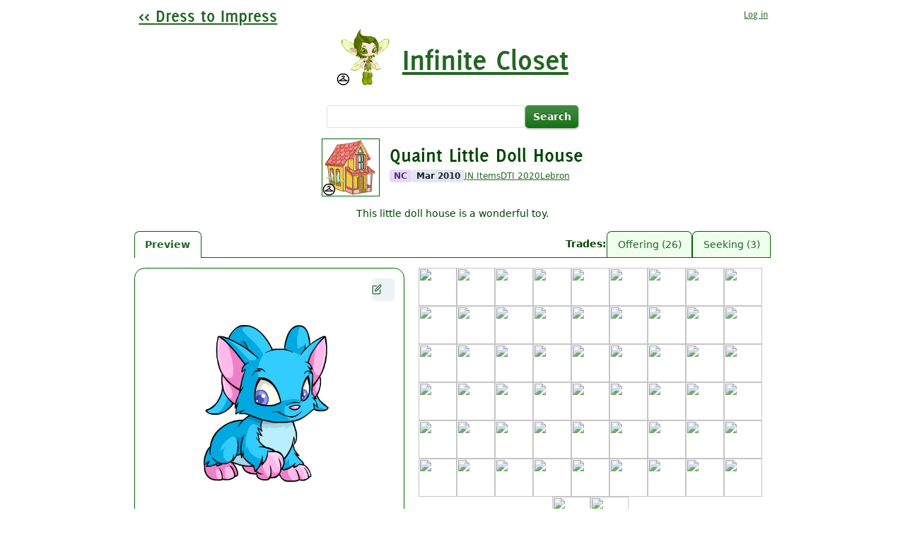

--- FILE ---
content_type: text/html; charset=utf-8
request_url: https://impress.openneo.net/items/41508-Quaint-Little-Doll-House
body_size: 7417
content:
<!DOCTYPE html>
<html>
<head>
<meta charset="utf-8">
<title>
Quaint Little Doll House
|
Infinite Closet: Neopets customization clothing and wearables database

</title>
<link href="/assets/favicon-97a5bb419325a3c6559f3109f2374aa5ebf6c5f282e01c0e6a58407ee3f97c77.png" rel="icon">
<link rel="stylesheet" href="/assets/application-587da16ad6e504b60d893da7e9930847e12cd884a33e407dedec01c87fc6af16.css" />
<link rel="stylesheet" href="/assets/fonts-c76bce7a867eea25fa3d1d67bcd9a49b46eb4b2f8f29dbc913d45ee819395ea7.css" />
<link rel="stylesheet" href="/assets/application/hanger-spinner-d79739bb00d6939bfba5cf1d3fb371b6e1d13d74751572b3019af6a70a77da24.css" />
<link rel="stylesheet" href="/assets/layouts/items-cb7b6b88a509217d5eca44ea684e5227c7b826443b1d48ed933553ae008f42fd.css" data-turbo-track="dynamic" />
<link rel="stylesheet" href="/assets/items/show-0e3bec0788e253d674d454479b41a90e76e10628f11690442a7b18ec0ab0653c.css" data-turbo-track="dynamic" />

<meta content="width=device-width, initial-scale=1" name="viewport">
<link rel="canonical" href="/items/41508-Quaint-Little-Doll-House" />

<meta name="csrf-param" content="authenticity_token" />
<meta name="csrf-token" content="BwpO0OA2O9SFqpgAYklbnd_-xoyX1ZXRflkehHTXcFKhqJYuBLYkTaueEfMJfoDws5xTsp_el_HmptKgwCtF9Q" />
<meta name="impress-2020-origin" content="https://impress-2020.openneo.net" />
<meta name="user-signed-in" content="false">
<script src="/assets/application-b5892bf1c9ae999b56ab04ec7959cae4cee20ffb735de3ca0a53caa7ea8bea88.js" defer="defer"></script>
<script src="/assets/items/item_header-3e29f9e338d66b035ecc6400396ee43d89f390197befbb0041aaf9f02cd1e596.js" async="async"></script>
<script src="/assets/idiomorph-f4fa7b2f9693bbdced70d3b38f67c429dec4b9cf694e977a5c407b2d44828e4c.js" async="async"></script>
<script src="/assets/outfit-viewer-ee30a6de5b25934ae1ddf6f6dba62e248c056de954dc0eccef45d68a392dc95b.js" async="async"></script>
<script src="/assets/items/show-aa34185213118ec531fd5b634cdd8795fa74577a8ef6200077f8a1afce283005.js" async="async"></script>


<script src="https://analytics.openneo.net/js/script.js" async="async" data-domain="impress.openneo.net"></script>
</head>
<body class="items items-show use-responsive-design">
<div id="container">
<nav id="main-nav">
<a href="/" id="home-link">
<span>Dress to Impress</span>
</a>
<div id="userbar">
<a id="userbar-log-in" data-turbo-prefetch="false" href="/users/sign_in?return_to=%2Fitems%2F41508-Quaint-Little-Doll-House"><span>Log in</span>
</a></div>
</nav>


<h1>
<a href="/items"><img src="https://images.neopets.com/items/mall_floatingneggfaerie.gif" />
<span>Infinite Closet</span>
</a></h1>


<form class="item-search-form" action="/items" accept-charset="UTF-8" method="get"><input type="text" name="q" id="q" value="" />
<input type="submit" value="Search" data-disable-with="Search" />
</form><header class="item-header">
<div class="item-header-main">
<img class="item-thumbnail" src="https://images.neopets.com/items/mall_dollhouse.gif" />
<h2 class="item-name">Quaint Little Doll House</h2>
<nav class="item-links">
<abbr class="item-kind" data-type="nc" title="Neocash (but not currently in NC Mall)">
NC
</abbr>
<time class="first-seen-at" datetime="2010-03-06T14:16:35-08:00" title="First seen on March 06, 2010">Mar 2010</time>
<a href="https://items.jellyneo.net/search/?name_type=3&amp;name=Quaint%20Little%20Doll%20House">JN Items</a>
<a href="https://impress-2020.openneo.net/items/41508">DTI 2020</a>
<a href="https://stylisher.club/search/Quaint%20Little%20Doll%20House">Lebron
</a></nav>
</div>
<p class="item-description">This little doll house is a wonderful toy.</p>
<nav class="item-subpages-nav">
<a class="preview-link" data-is-current="true" href="/items/41508-Quaint-Little-Doll-House">Preview</a>
<div class="trades-section">
<header>Trades</header>
<ul>
<li>
<a data-is-current="false" href="/items/41508-Quaint-Little-Doll-House/trades/offering">Offering (26)</a>
</li>
<li>
<a data-is-current="false" href="/items/41508-Quaint-Little-Doll-House/trades/seeking">Seeking (3)</a>
</li>
</ul>
</div>
</nav>
</header>

<turbo-frame id="item-preview"><div class="preview-area">
<outfit-viewer><div class="loading-indicator"><svg class="hanger-spinner" viewBox="0 0 473 473">
	<path
		fill="currentColor"
		d="M451.426,315.003c-0.517-0.344-1.855-0.641-2.41-0.889l-201.09-88.884v-28.879c38.25-4.6,57.136-29.835,57.136-62.28c0-35.926-25.283-63.026-59.345-63.026c-35.763,0-65.771,29.481-65.771,64.384c0,6.005,4.973,10.882,10.978,10.882c1.788,0,3.452-0.535,4.934-1.291c3.519-1.808,6.024-5.365,6.024-9.591c0-22.702,20.674-42.62,44.217-42.62c22.003,0,37.982,17.356,37.982,41.262c0,23.523-19.011,41.262-44.925,41.262c-6.005,0-10.356,4.877-10.356,10.882v21.267v21.353c0,0.21-0.421,0.383-0.401,0.593L35.61,320.55C7.181,330.792-2.554,354.095,0.554,371.881c3.194,18.293,18.704,30.074,38.795,30.074H422.26c23.782,0,42.438-12.307,48.683-32.942C477.11,348.683,469.078,326.766,451.426,315.003z M450.115,364.031c-3.452,11.427-13.607,18.8-27.846,18.8H39.349c-9.725,0-16.104-5.394-17.5-13.368c-1.587-9.104,4.265-22.032,21.831-28.42l199.531-94.583l196.844,87.65C449.303,340.717,453.434,353.072,450.115,364.031z"
	/>
</svg>
</div>
<label class="play-pause-button" title="Pause/play animations">
<input class="play-pause-toggle" type="checkbox">
<svg aria-hidden="true" aria-label="Pause" class="playing-label" viewBox="0 0 24 24">
<path d="M6 19h4V5H6v14zm8-14v14h4V5h-4z" fill="currentColor"></path>
</svg>
<svg aria-hidden="true" aria-label="Play" class="paused-label" viewBox="0 0 24 24">
<path d="M8 5v14l11-7z" fill="currentColor"></path>
</svg>
</label>
<outfit-layer data-asset-id="1795" data-zone="Hind Biology">
<img alt="" loading="lazy" src="https://images.neopets.com/cp/bio/data/000/000/002/2426_898928db88/2426.png" />
</outfit-layer>
<outfit-layer data-asset-id="1794" data-zone="Body">
<img alt="" loading="lazy" src="https://images.neopets.com/cp/bio/data/000/000/002/2425_501f596cef/2425.png" />
</outfit-layer>
<outfit-layer data-asset-id="22101" data-zone="Head">
<img alt="" loading="lazy" src="https://images.neopets.com/cp/bio/data/000/000/032/32185_dc8f076ae3/32185.png" />
</outfit-layer>
<outfit-layer data-asset-id="20426" data-zone="Eyes">
<img alt="" loading="lazy" src="https://images.neopets.com/cp/bio/data/000/000/029/29846_eba2246b5d/29846.png" />
</outfit-layer>
<outfit-layer data-asset-id="1798" data-zone="Mouth">
<img alt="" loading="lazy" src="https://images.neopets.com/cp/bio/data/000/000/002/2430_87edccba4c/2430.png" />
</outfit-layer>
<outfit-layer data-asset-id="1796" data-zone="Head Transient Biology">
<img alt="" loading="lazy" src="https://images.neopets.com/cp/bio/data/000/000/002/2427_f12853f18a/2427.png" />
</outfit-layer>
<outfit-layer data-asset-id="47335" data-zone="Lower Foreground Item">
<iframe src="/swf-assets/47335"></iframe>
</outfit-layer>
</outfit-viewer>
<div class="error-indicator">
💥 We couldn't load all of this outfit. Try again?
</div>
<a class="customize-more" target="_blank" href="/outfits/new?color=8&amp;objects%5B%5D=41508&amp;pose=HAPPY_MASC&amp;species=1&amp;state=5546"><measured-container class="customize-more-label">
<measured-content>
Customize more
</measured-content>
</measured-container>
<svg alt="Edit" class="icon" viewBox="0 0 24 24" style="width: 1em; height: 1em"><g fill="none" stroke="currentColor" stroke-linecap="round" stroke-width="2"><path d="M11 4H4a2 2 0 0 0-2 2v14a2 2 0 0 0 2 2h14a2 2 0 0 0 2-2v-7"></path><path d="M18.5 2.5a2.121 2.121 0 0 1 3 3L12 15l-4 1 1-4 9.5-9.5z"></path></g></svg>
</a></div>
<species-color-picker>
<form data-is-valid="true" action="/items/41508-Quaint-Little-Doll-House" accept-charset="UTF-8" method="get"><select name="preview[color_id]" id="preview_color_id"><option value="120">25th Anniversary</option>
<option value="92">8-bit</option>
<option value="101">Agueena</option>
<option value="1">Alien</option>
<option value="2">Apple</option>
<option value="3">Asparagus</option>
<option value="4">Aubergine</option>
<option value="5">Avocado</option>
<option value="6">Baby</option>
<option value="118">Banana</option>
<option value="7">Biscuit</option>
<option selected="selected" value="8">Blue</option>
<option value="9">Blueberry</option>
<option value="10">Brown</option>
<option value="112">Burlap</option>
<option value="11">Camouflage</option>
<option value="105">Candy</option>
<option value="12">Carrot</option>
<option value="13">Checkered</option>
<option value="14">Chocolate</option>
<option value="15">Chokato</option>
<option value="16">Christmas</option>
<option value="17">Clay</option>
<option value="18">Cloud</option>
<option value="19">Coconut</option>
<option value="20">Custard</option>
<option value="21">Darigan</option>
<option value="22">Desert</option>
<option value="100">Dimensional</option>
<option value="23">Disco</option>
<option value="24">Durian</option>
<option value="97">Elderlyboy</option>
<option value="98">Elderlygirl</option>
<option value="25">Electric</option>
<option value="96">Eventide</option>
<option value="26">Faerie</option>
<option value="27">Fire</option>
<option value="28">Garlic</option>
<option value="29">Ghost</option>
<option value="30">Glowing</option>
<option value="31">Gold</option>
<option value="32">Gooseberry</option>
<option value="33">Grape</option>
<option value="34">Green</option>
<option value="35">Grey</option>
<option value="36">Halloween</option>
<option value="37">Ice</option>
<option value="38">Invisible</option>
<option value="39">Island</option>
<option value="40">Jelly</option>
<option value="114">Juppie Swirl</option>
<option value="41">Lemon</option>
<option value="42">Lime</option>
<option value="87">Magma</option>
<option value="43">Mallow</option>
<option value="91">Maractite</option>
<option value="44">Maraquan</option>
<option value="106">Marble</option>
<option value="111">Mosaic</option>
<option value="45">Msp</option>
<option value="46">Mutant</option>
<option value="110">Oil Paint</option>
<option value="86">Onion</option>
<option value="47">Orange</option>
<option value="109">Origami</option>
<option value="102">Pastel</option>
<option value="48">Pea</option>
<option value="49">Peach</option>
<option value="50">Pear</option>
<option value="51">Pepper</option>
<option value="52">Pineapple</option>
<option value="53">Pink</option>
<option value="54">Pirate</option>
<option value="55">Plum</option>
<option value="56">Plushie</option>
<option value="104">Polka Dot</option>
<option value="117">Potato</option>
<option value="57">Purple</option>
<option value="58">Quigukiboy</option>
<option value="59">Quigukigirl</option>
<option value="60">Rainbow</option>
<option value="61">Red</option>
<option value="88">Relic</option>
<option value="62">Robot</option>
<option value="63">Royalboy</option>
<option value="64">Royalgirl</option>
<option value="65">Shadow</option>
<option value="66">Silver</option>
<option value="67">Sketch</option>
<option value="68">Skunk</option>
<option value="69">Snot</option>
<option value="70">Snow</option>
<option value="71">Speckled</option>
<option value="72">Split</option>
<option value="73">Sponge</option>
<option value="74">Spotted</option>
<option value="116">Sroom</option>
<option value="75">Starry</option>
<option value="99">Stealthy</option>
<option value="107">Steampunk</option>
<option value="76">Strawberry</option>
<option value="77">Striped</option>
<option value="93">Swamp Gas</option>
<option value="78">Thornberry</option>
<option value="79">Tomato</option>
<option value="108">Toy</option>
<option value="90">Transparent</option>
<option value="80">Tyrannian</option>
<option value="103">Ummagine</option>
<option value="81">Usuki Boy</option>
<option value="82">Usuki Girl</option>
<option value="115">Valentine</option>
<option value="119">Void</option>
<option value="94">Water</option>
<option value="83">White</option>
<option value="89">Woodland</option>
<option value="95">Wraith</option>
<option value="84">Yellow</option>
<option value="85">Zombie</option></select>
<select name="preview[species_id]" id="preview_species_id"><option selected="selected" value="1">Acara</option>
<option value="2">Aisha</option>
<option value="3">Blumaroo</option>
<option value="4">Bori</option>
<option value="5">Bruce</option>
<option value="6">Buzz</option>
<option value="7">Chia</option>
<option value="8">Chomby</option>
<option value="9">Cybunny</option>
<option value="10">Draik</option>
<option value="11">Elephante</option>
<option value="12">Eyrie</option>
<option value="13">Flotsam</option>
<option value="14">Gelert</option>
<option value="15">Gnorbu</option>
<option value="16">Grarrl</option>
<option value="17">Grundo</option>
<option value="18">Hissi</option>
<option value="19">Ixi</option>
<option value="20">Jetsam</option>
<option value="21">Jubjub</option>
<option value="22">Kacheek</option>
<option value="23">Kau</option>
<option value="24">Kiko</option>
<option value="25">Koi</option>
<option value="26">Korbat</option>
<option value="27">Kougra</option>
<option value="28">Krawk</option>
<option value="29">Kyrii</option>
<option value="30">Lenny</option>
<option value="31">Lupe</option>
<option value="32">Lutari</option>
<option value="33">Meerca</option>
<option value="34">Moehog</option>
<option value="35">Mynci</option>
<option value="36">Nimmo</option>
<option value="37">Ogrin</option>
<option value="38">Peophin</option>
<option value="39">Poogle</option>
<option value="40">Pteri</option>
<option value="41">Quiggle</option>
<option value="42">Ruki</option>
<option value="43">Scorchio</option>
<option value="44">Shoyru</option>
<option value="45">Skeith</option>
<option value="46">Techo</option>
<option value="47">Tonu</option>
<option value="48">Tuskaninny</option>
<option value="49">Uni</option>
<option value="50">Usul</option>
<option value="55">Vandagyre</option>
<option value="56">Varwolf</option>
<option value="51">Wocky</option>
<option value="52">Xweetok</option>
<option value="53">Yurble</option>
<option value="54">Zafara</option></select>
<input type="submit" value="Go" data-disable-with="Go" />
</form></species-color-picker>
<species-face-picker>
<noscript>
This fancy species picker requires Javascript, but you can still use the
dropdowns instead!
</noscript>
<species-face-picker-options aria-hidden inert>
<label title="Acara">
<input type="radio" name="species_face_id" id="species_face_id_1" value="1" checked="checked" />
<img srcset="https://pets.neopets.com/cp/mnbztxxn/1/6.png 2x" src="https://pets.neopets.com/cp/mnbztxxn/1/1.png" />
</label>
<label title="Aisha">
<input type="radio" name="species_face_id" id="species_face_id_2" value="2" />
<img srcset="https://pets.neopets.com/cp/n9ozx4z5/1/6.png 2x" src="https://pets.neopets.com/cp/n9ozx4z5/1/1.png" />
</label>
<label title="Blumaroo">
<input type="radio" name="species_face_id" id="species_face_id_3" value="3" />
<img srcset="https://pets.neopets.com/cp/8dng4bvh/1/6.png 2x" src="https://pets.neopets.com/cp/8dng4bvh/1/1.png" />
</label>
<label title="Bori">
<input type="radio" name="species_face_id" id="species_face_id_4" value="4" />
<img srcset="https://pets.neopets.com/cp/cdtgf7jo/1/6.png 2x" src="https://pets.neopets.com/cp/cdtgf7jo/1/1.png" />
</label>
<label title="Bruce">
<input type="radio" name="species_face_id" id="species_face_id_5" value="5" />
<img srcset="https://pets.neopets.com/cp/w3hljbx7/1/6.png 2x" src="https://pets.neopets.com/cp/w3hljbx7/1/1.png" />
</label>
<label title="Buzz">
<input type="radio" name="species_face_id" id="species_face_id_6" value="6" />
<img srcset="https://pets.neopets.com/cp/rkvgtzv3/1/6.png 2x" src="https://pets.neopets.com/cp/rkvgtzv3/1/1.png" />
</label>
<label title="Chia">
<input type="radio" name="species_face_id" id="species_face_id_7" value="7" />
<img srcset="https://pets.neopets.com/cp/d65mc9gf/1/6.png 2x" src="https://pets.neopets.com/cp/d65mc9gf/1/1.png" />
</label>
<label title="Chomby">
<input type="radio" name="species_face_id" id="species_face_id_8" value="8" />
<img srcset="https://pets.neopets.com/cp/h3qctoxg/1/6.png 2x" src="https://pets.neopets.com/cp/h3qctoxg/1/1.png" />
</label>
<label title="Cybunny">
<input type="radio" name="species_face_id" id="species_face_id_9" value="9" />
<img srcset="https://pets.neopets.com/cp/v8shwcoq/1/6.png 2x" src="https://pets.neopets.com/cp/v8shwcoq/1/1.png" />
</label>
<label title="Draik">
<input type="radio" name="species_face_id" id="species_face_id_10" value="10" />
<img srcset="https://pets.neopets.com/cp/2g4jtrfh/1/6.png 2x" src="https://pets.neopets.com/cp/2g4jtrfh/1/1.png" />
</label>
<label title="Elephante">
<input type="radio" name="species_face_id" id="species_face_id_11" value="11" />
<img srcset="https://pets.neopets.com/cp/4ckkjxjj/1/6.png 2x" src="https://pets.neopets.com/cp/4ckkjxjj/1/1.png" />
</label>
<label title="Eyrie">
<input type="radio" name="species_face_id" id="species_face_id_12" value="12" />
<img srcset="https://pets.neopets.com/cp/m5mvxv23/1/6.png 2x" src="https://pets.neopets.com/cp/m5mvxv23/1/1.png" />
</label>
<label title="Flotsam">
<input type="radio" name="species_face_id" id="species_face_id_13" value="13" />
<img srcset="https://pets.neopets.com/cp/hwdo7rlb/1/6.png 2x" src="https://pets.neopets.com/cp/hwdo7rlb/1/1.png" />
</label>
<label title="Gelert">
<input type="radio" name="species_face_id" id="species_face_id_14" value="14" />
<img srcset="https://pets.neopets.com/cp/4g7n9mh5/1/6.png 2x" src="https://pets.neopets.com/cp/4g7n9mh5/1/1.png" />
</label>
<label title="Gnorbu">
<input type="radio" name="species_face_id" id="species_face_id_15" value="15" />
<img srcset="https://pets.neopets.com/cp/6c275jcg/1/6.png 2x" src="https://pets.neopets.com/cp/6c275jcg/1/1.png" />
</label>
<label title="Grarrl">
<input type="radio" name="species_face_id" id="species_face_id_16" value="16" />
<img srcset="https://pets.neopets.com/cp/j7q65fv4/1/6.png 2x" src="https://pets.neopets.com/cp/j7q65fv4/1/1.png" />
</label>
<label title="Grundo">
<input type="radio" name="species_face_id" id="species_face_id_17" value="17" />
<img srcset="https://pets.neopets.com/cp/nwx8v2rb/1/6.png 2x" src="https://pets.neopets.com/cp/nwx8v2rb/1/1.png" />
</label>
<label title="Hissi">
<input type="radio" name="species_face_id" id="species_face_id_18" value="18" />
<img srcset="https://pets.neopets.com/cp/7ls55f33/1/6.png 2x" src="https://pets.neopets.com/cp/7ls55f33/1/1.png" />
</label>
<label title="Ixi">
<input type="radio" name="species_face_id" id="species_face_id_19" value="19" />
<img srcset="https://pets.neopets.com/cp/ro3qcd6s/1/6.png 2x" src="https://pets.neopets.com/cp/ro3qcd6s/1/1.png" />
</label>
<label title="Jetsam">
<input type="radio" name="species_face_id" id="species_face_id_20" value="20" />
<img srcset="https://pets.neopets.com/cp/w3rl2k9n/1/6.png 2x" src="https://pets.neopets.com/cp/w3rl2k9n/1/1.png" />
</label>
<label title="Jubjub">
<input type="radio" name="species_face_id" id="species_face_id_21" value="21" />
<img srcset="https://pets.neopets.com/cp/8mf5gzov/1/6.png 2x" src="https://pets.neopets.com/cp/8mf5gzov/1/1.png" />
</label>
<label title="Kacheek">
<input type="radio" name="species_face_id" id="species_face_id_22" value="22" />
<img srcset="https://pets.neopets.com/cp/tvnq2l5s/1/6.png 2x" src="https://pets.neopets.com/cp/tvnq2l5s/1/1.png" />
</label>
<label title="Kau">
<input type="radio" name="species_face_id" id="species_face_id_23" value="23" />
<img srcset="https://pets.neopets.com/cp/ktlxmrtr/1/6.png 2x" src="https://pets.neopets.com/cp/ktlxmrtr/1/1.png" />
</label>
<label title="Kiko">
<input type="radio" name="species_face_id" id="species_face_id_24" value="24" />
<img srcset="https://pets.neopets.com/cp/2qlfqqnd/1/6.png 2x" src="https://pets.neopets.com/cp/2qlfqqnd/1/1.png" />
</label>
<label title="Koi">
<input type="radio" name="species_face_id" id="species_face_id_25" value="25" />
<img srcset="https://pets.neopets.com/cp/tjvv5cq8/1/6.png 2x" src="https://pets.neopets.com/cp/tjvv5cq8/1/1.png" />
</label>
<label title="Korbat">
<input type="radio" name="species_face_id" id="species_face_id_26" value="26" />
<img srcset="https://pets.neopets.com/cp/4qxwv7w7/1/6.png 2x" src="https://pets.neopets.com/cp/4qxwv7w7/1/1.png" />
</label>
<label title="Kougra">
<input type="radio" name="species_face_id" id="species_face_id_27" value="27" />
<img srcset="https://pets.neopets.com/cp/rfsbh59t/1/6.png 2x" src="https://pets.neopets.com/cp/rfsbh59t/1/1.png" />
</label>
<label title="Krawk">
<input type="radio" name="species_face_id" id="species_face_id_28" value="28" />
<img srcset="https://pets.neopets.com/cp/hxgsm5d4/1/6.png 2x" src="https://pets.neopets.com/cp/hxgsm5d4/1/1.png" />
</label>
<label title="Kyrii">
<input type="radio" name="species_face_id" id="species_face_id_29" value="29" />
<img srcset="https://pets.neopets.com/cp/ojmo7qgg/1/6.png 2x" src="https://pets.neopets.com/cp/ojmo7qgg/1/1.png" />
</label>
<label title="Lenny">
<input type="radio" name="species_face_id" id="species_face_id_30" value="30" />
<img srcset="https://pets.neopets.com/cp/jfc75n44/1/6.png 2x" src="https://pets.neopets.com/cp/jfc75n44/1/1.png" />
</label>
<label title="Lupe">
<input type="radio" name="species_face_id" id="species_face_id_31" value="31" />
<img srcset="https://pets.neopets.com/cp/r552fqj8/1/6.png 2x" src="https://pets.neopets.com/cp/r552fqj8/1/1.png" />
</label>
<label title="Lutari">
<input type="radio" name="species_face_id" id="species_face_id_32" value="32" />
<img srcset="https://pets.neopets.com/cp/qgg6z8s7/1/6.png 2x" src="https://pets.neopets.com/cp/qgg6z8s7/1/1.png" />
</label>
<label title="Meerca">
<input type="radio" name="species_face_id" id="species_face_id_33" value="33" />
<img srcset="https://pets.neopets.com/cp/wwwhjf88/1/6.png 2x" src="https://pets.neopets.com/cp/wwwhjf88/1/1.png" />
</label>
<label title="Moehog">
<input type="radio" name="species_face_id" id="species_face_id_34" value="34" />
<img srcset="https://pets.neopets.com/cp/moot839l/1/6.png 2x" src="https://pets.neopets.com/cp/moot839l/1/1.png" />
</label>
<label title="Mynci">
<input type="radio" name="species_face_id" id="species_face_id_35" value="35" />
<img srcset="https://pets.neopets.com/cp/xwlo9657/1/6.png 2x" src="https://pets.neopets.com/cp/xwlo9657/1/1.png" />
</label>
<label title="Nimmo">
<input type="radio" name="species_face_id" id="species_face_id_36" value="36" />
<img srcset="https://pets.neopets.com/cp/bx7fho8x/1/6.png 2x" src="https://pets.neopets.com/cp/bx7fho8x/1/1.png" />
</label>
<label title="Ogrin">
<input type="radio" name="species_face_id" id="species_face_id_37" value="37" />
<img srcset="https://pets.neopets.com/cp/26v2sx49/1/6.png 2x" src="https://pets.neopets.com/cp/26v2sx49/1/1.png" />
</label>
<label title="Peophin">
<input type="radio" name="species_face_id" id="species_face_id_38" value="38" />
<img srcset="https://pets.neopets.com/cp/996t7zfg/1/6.png 2x" src="https://pets.neopets.com/cp/996t7zfg/1/1.png" />
</label>
<label title="Poogle">
<input type="radio" name="species_face_id" id="species_face_id_39" value="39" />
<img srcset="https://pets.neopets.com/cp/5n2vx7v2/1/6.png 2x" src="https://pets.neopets.com/cp/5n2vx7v2/1/1.png" />
</label>
<label title="Pteri">
<input type="radio" name="species_face_id" id="species_face_id_40" value="40" />
<img srcset="https://pets.neopets.com/cp/82d369sm/1/6.png 2x" src="https://pets.neopets.com/cp/82d369sm/1/1.png" />
</label>
<label title="Quiggle">
<input type="radio" name="species_face_id" id="species_face_id_41" value="41" />
<img srcset="https://pets.neopets.com/cp/4zs6b32m/1/6.png 2x" src="https://pets.neopets.com/cp/4zs6b32m/1/1.png" />
</label>
<label title="Ruki">
<input type="radio" name="species_face_id" id="species_face_id_42" value="42" />
<img srcset="https://pets.neopets.com/cp/qsgbm5f6/1/6.png 2x" src="https://pets.neopets.com/cp/qsgbm5f6/1/1.png" />
</label>
<label title="Scorchio">
<input type="radio" name="species_face_id" id="species_face_id_43" value="43" />
<img srcset="https://pets.neopets.com/cp/ohb3b486/1/6.png 2x" src="https://pets.neopets.com/cp/ohb3b486/1/1.png" />
</label>
<label title="Shoyru">
<input type="radio" name="species_face_id" id="species_face_id_44" value="44" />
<img srcset="https://pets.neopets.com/cp/dj7n2zk8/1/6.png 2x" src="https://pets.neopets.com/cp/dj7n2zk8/1/1.png" />
</label>
<label title="Skeith">
<input type="radio" name="species_face_id" id="species_face_id_45" value="45" />
<img srcset="https://pets.neopets.com/cp/7c847jkn/1/6.png 2x" src="https://pets.neopets.com/cp/7c847jkn/1/1.png" />
</label>
<label title="Techo">
<input type="radio" name="species_face_id" id="species_face_id_46" value="46" />
<img srcset="https://pets.neopets.com/cp/vl8qro4r/1/6.png 2x" src="https://pets.neopets.com/cp/vl8qro4r/1/1.png" />
</label>
<label title="Tonu">
<input type="radio" name="species_face_id" id="species_face_id_47" value="47" />
<img srcset="https://pets.neopets.com/cp/jd433863/1/6.png 2x" src="https://pets.neopets.com/cp/jd433863/1/1.png" />
</label>
<label title="Tuskaninny">
<input type="radio" name="species_face_id" id="species_face_id_48" value="48" />
<img srcset="https://pets.neopets.com/cp/jj6t6cqd/1/6.png 2x" src="https://pets.neopets.com/cp/jj6t6cqd/1/1.png" />
</label>
<label title="Uni">
<input type="radio" name="species_face_id" id="species_face_id_49" value="49" />
<img srcset="https://pets.neopets.com/cp/74xvb24d/1/6.png 2x" src="https://pets.neopets.com/cp/74xvb24d/1/1.png" />
</label>
<label title="Usul">
<input type="radio" name="species_face_id" id="species_face_id_50" value="50" />
<img srcset="https://pets.neopets.com/cp/xff976n8/1/6.png 2x" src="https://pets.neopets.com/cp/xff976n8/1/1.png" />
</label>
<label title="Vandagyre">
<input type="radio" name="species_face_id" id="species_face_id_55" value="55" />
<img srcset="https://pets.neopets.com/cp/orsct24j/1/6.png 2x" src="https://pets.neopets.com/cp/orsct24j/1/1.png" />
</label>
<label title="Varwolf">
<input type="radio" name="species_face_id" id="species_face_id_56" value="56" />
<img srcset="https://pets.neopets.com/cp/k47hdb83/1/6.png 2x" src="https://pets.neopets.com/cp/k47hdb83/1/1.png" />
</label>
<label title="Wocky">
<input type="radio" name="species_face_id" id="species_face_id_51" value="51" />
<img srcset="https://pets.neopets.com/cp/xonntr5f/1/6.png 2x" src="https://pets.neopets.com/cp/xonntr5f/1/1.png" />
</label>
<label title="Xweetok">
<input type="radio" name="species_face_id" id="species_face_id_52" value="52" />
<img srcset="https://pets.neopets.com/cp/ddhdrt2o/1/6.png 2x" src="https://pets.neopets.com/cp/ddhdrt2o/1/1.png" />
</label>
<label title="Yurble">
<input type="radio" name="species_face_id" id="species_face_id_53" value="53" />
<img srcset="https://pets.neopets.com/cp/nhn5lxb4/1/6.png 2x" src="https://pets.neopets.com/cp/nhn5lxb4/1/1.png" />
</label>
<label title="Zafara">
<input type="radio" name="species_face_id" id="species_face_id_54" value="54" />
<img srcset="https://pets.neopets.com/cp/x8c57g2l/1/6.png 2x" src="https://pets.neopets.com/cp/x8c57g2l/1/1.png" />
</label>
</species-face-picker-options>
</species-face-picker>
<div class="item-preview-meta-info">
<div class="item-zones-info">
<section>
<h3>Occupies</h3>
<ul>
<li>Lower Foreground Item</li>
</ul>
</section>
<section>
<h3>Restricts</h3>
<span class="no-zones">(None)</span>
</section>
</div>
<div>
<div aria-label="HTML5 supported!" class="item-html5-info" data-status="converted" title="This item is converted to HTML5, and ready to use on Neopets.com!">
<svg viewBox="0 0 24 24">
<path d="M12,0A12,12,0,1,0,24,12,12.014,12.014,0,0,0,12,0Zm6.927,8.2-6.845,9.289a1.011,1.011,0,0,1-1.43.188L5.764,13.769a1,1,0,1,1,1.25-1.562l4.076,3.261,6.227-8.451A1,1,0,1,1,18.927,8.2Z" fill="currentColor"></path>
</svg>
<svg viewBox="0 0 36 36">
<path d="M16.389 14.489c.744-.155 1.551-.31 2.326-.31 3.752 0 6.418 2.977 6.418 6.604 0 5.178-2.851 8.589-8.216 8.589-2.201 0-6.821-1.427-6.821-4.155 0-1.147.961-2.107 2.108-2.107 1.24 0 2.729 1.984 4.806 1.984 2.17 0 3.288-2.109 3.288-4.062 0-1.86-1.055-3.131-2.977-3.131-1.799 0-2.078 1.023-3.659 1.023-1.209 0-1.829-.93-1.829-1.457 0-.403.062-.713.093-1.054l.774-6.544c.341-2.418.93-2.945 2.418-2.945h7.472c1.428 0 2.264.837 2.264 1.953 0 2.14-1.611 2.326-2.17 2.326h-5.829l-.466 3.286z" fill="currentColor"></path>
</svg>
</div>
</div>
</div>
</turbo-frame>

<div id="footer">
<form id="locale-form" action="/locales/choose" accept-charset="UTF-8" method="post"><input type="hidden" name="authenticity_token" value="vnDwQlxSHOVAWv5mNCYYXQmluYBTF-4H1fW4xnjDViAztHZTQ2Vej7dxcoUjH_2rPAci2dWFtBCjsqwD9-L8vA" /><input type="hidden" name="return_to" id="return_to" value="/items/41508-Quaint-Little-Doll-House" />
<select name="locale" id="locale"><option data-fallbacks="en" selected="selected" value="en">English</option>
<option data-fallbacks="es,en" value="es">Español</option>
<option data-fallbacks="pt,en" value="pt">Português</option>
<option data-fallbacks="en-MEEP,en" value="en-MEEP">English (meep!)</option></select>
<noscript><input type="submit" name="commit" value="Go" data-disable-with="Go" /></noscript>
</form><ul>
<li><a href="https://code.openneo.net/OpenNeo/impress">Source Code</a></li>
<li class="terms">
<a href="/terms">Terms of Use (Feb 2024)</a>
</li>
<li><a href="https://blog.openneo.net/">Blog</a></li>
<li><a href="/modeling">Modeling Hub</a></li>
</ul>
<div>
Contact:
<ul>
<li><a href="mailto:matchu@openneo.net">Questions, comments, bugs</a></li>
</ul>
</div>
<p>Images © 1999–2026 World of Neopets, Inc. All Rights Reserved. Used With Permission</p>
</div>
</div>

</body>
</html>



--- FILE ---
content_type: text/html; charset=utf-8
request_url: https://impress.openneo.net/swf-assets/47335
body_size: 791
content:
<!DOCTYPE html>
<html>
<head>
<meta charset="utf-8">
<meta content="width=device-width, initial-scale=1" name="viewport">
<title>
Embed for Asset #47335 | Dress to Impress
</title>
<link href="/assets/favicon-97a5bb419325a3c6559f3109f2374aa5ebf6c5f282e01c0e6a58407ee3f97c77.png" rel="icon">
<link rel="stylesheet" href="/assets/swf_assets/show-9ce6c66a3680abd800a570dd4049d538569aa67e4ec4862d74fbfe3a8e2df5aa.css" debug="false" />
<link as="image" crossorigin="anonymous" href="https://images.neopets.com/cp/items/data/000/000/026/26492_22c41e98b7/images/Bitmap1.png" rel="preload">
<link as="image" crossorigin="anonymous" href="https://images.neopets.com/cp/items/data/000/000/026/26492_22c41e98b7/images/Bitmap2.png" rel="preload">
<link as="image" crossorigin="anonymous" href="https://images.neopets.com/cp/items/data/000/000/026/26492_22c41e98b7/images/Bitmap3.png" rel="preload">
<script src="/assets/easeljs.min-3c03faf7bd327f7a82629668f274b88a57879eac21fe110b9cdc21db3b35f197.js" defer="defer" debug="false"></script>
<script src="/assets/tweenjs.min-fb002f3599bd337b58761dc72994ede22ceafb4e45601fbd843fcacd4ec23254.js" defer="defer" debug="false"></script>
<script src="https://images.neopets.com/cp/items/data/000/000/026/26492_22c41e98b7/26492HTML5.js" defer="defer" id="canvas-movie-library"></script>
<script src="/assets/swf_assets/show-724a62e3943c47006879542ab4cb20c7ae407d3558201455ad6ea6ea239264db.js" defer="defer" debug="false"></script>
</head>
<body>
<canvas id="asset-canvas">
<img id="fallback" alt="" loading="lazy" src="https://impress-2020.openneo.net/api/assetImage?libraryUrl=https%3A%2F%2Fimages.neopets.com%2Fcp%2Fitems%2Fdata%2F000%2F000%2F026%2F26492_22c41e98b7%2F26492HTML5.js&amp;size=600" />
</canvas>
</body>
</html>


--- FILE ---
content_type: text/javascript
request_url: https://images.neopets.com/cp/items/data/000/000/026/26492_22c41e98b7/26492HTML5.js
body_size: 22965
content:
(function (cjs, an) {

var p; // shortcut to reference prototypes
var lib={};var ss={};var img={};
lib.ssMetadata = [];


// symbols:



(lib.Bitmap1 = function() {
	this.initialize(img.Bitmap1);
}).prototype = p = new cjs.Bitmap();
p.nominalBounds = new cjs.Rectangle(0,0,757,570);


(lib.Bitmap2 = function() {
	this.initialize(img.Bitmap2);
}).prototype = p = new cjs.Bitmap();
p.nominalBounds = new cjs.Rectangle(0,0,306,401);


(lib.Bitmap3 = function() {
	this.initialize(img.Bitmap3);
}).prototype = p = new cjs.Bitmap();
p.nominalBounds = new cjs.Rectangle(0,0,520,407);// helper functions:

function mc_symbol_clone() {
	var clone = this._cloneProps(new this.constructor(this.mode, this.startPosition, this.loop));
	clone.gotoAndStop(this.currentFrame);
	clone.paused = this.paused;
	clone.framerate = this.framerate;
	return clone;
}

function getMCSymbolPrototype(symbol, nominalBounds, frameBounds) {
	var prototype = cjs.extend(symbol, cjs.MovieClip);
	prototype.clone = mc_symbol_clone;
	prototype.nominalBounds = nominalBounds;
	prototype.frameBounds = frameBounds;
	return prototype;
	}


(lib.Symbol2 = function(mode,startPosition,loop) {
	this.initialize(mode,startPosition,loop,{});

	// Layer_1
	this.shape = new cjs.Shape();
	this.shape.graphics.f("#FFD79B").s().p("AAAAAIAAAAIABABIgBgBg");
	this.shape.setTransform(2.2998,-2.9335,0.251,0.1726,0,-35.4146,-37.7204);

	this.shape_1 = new cjs.Shape();
	this.shape_1.graphics.f("#FFFF00").s().p("AgNgEQgBgDADgEQAEgHAEAAQAMAAAFAcQAAAJgIAAQgUAAABgXg");
	this.shape_1.setTransform(2.8516,-3.1423,0.251,0.1726,0,-35.4146,-37.7204);

	this.shape_2 = new cjs.Shape();
	this.shape_2.graphics.f("#FFCC00").s().p("[base64]");
	this.shape_2.setTransform(2.8318,-3.1052,0.251,0.1726,0,-35.4146,-37.7204);

	this.shape_3 = new cjs.Shape();
	this.shape_3.graphics.f("#B7E8FF").s().p("[base64]");
	this.shape_3.setTransform(2.6851,-3.0517,0.251,0.1726,0,-35.4146,-37.7204);

	this.shape_4 = new cjs.Shape();
	this.shape_4.graphics.f("#D5F1FF").s().p("[base64]");
	this.shape_4.setTransform(2.7219,-3.2164,0.251,0.1726,0,-35.4146,-37.7204);

	this.shape_5 = new cjs.Shape();
	this.shape_5.graphics.f("#66CCFF").s().p("[base64]");
	this.shape_5.setTransform(2.6749,-3.1906,0.251,0.1726,0,-35.4146,-37.7204);

	this.shape_6 = new cjs.Shape();
	this.shape_6.graphics.f("#57832C").s().p("AAFAlIAAAAIgBAAIAAgCQgFgkgDggIAAgEIABAAIADAeIAGArIgBABIAAAAg");
	this.shape_6.setTransform(1.3974,0.8283,0.9431,1.0783,0,26.3906,15.9291);

	this.timeline.addTween(cjs.Tween.get({}).to({state:[{t:this.shape_6},{t:this.shape_5},{t:this.shape_4},{t:this.shape_3},{t:this.shape_2},{t:this.shape_1},{t:this.shape}]}).wait(1));

	this._renderFirstFrame();

}).prototype = getMCSymbolPrototype(lib.Symbol2, new cjs.Rectangle(0,0,0,0), null);


(lib.Symbol1 = function(mode,startPosition,loop) {
	this.initialize(mode,startPosition,loop,{});

	// Layer_1
	this.shape = new cjs.Shape();
	this.shape.graphics.f("#FFD79B").s().p("AAAgBIABABIgBABIAAgCg");
	this.shape.setTransform(2.4084,-2.9988,0.2086,0.2086,59.9988);

	this.shape_1 = new cjs.Shape();
	this.shape_1.graphics.f("#FFFF00").s().p("AgIAGIADgLQAEgHAHgBQADAGAAAGQAAAFgCAFIgDAEQgHgBgFACg");
	this.shape_1.setTransform(2.0242,-3.2888,0.2086,0.2086,59.9988);

	this.shape_2 = new cjs.Shape();
	this.shape_2.graphics.f("#FFCC00").s().p("[base64]");
	this.shape_2.setTransform(2.1088,-3.3196,0.2086,0.2086,59.9988);

	this.shape_3 = new cjs.Shape();
	this.shape_3.graphics.f("#FFE2B7").s().p("[base64]");
	this.shape_3.setTransform(2.2161,-3.4779,0.2086,0.2086,59.9988);

	this.shape_4 = new cjs.Shape();
	this.shape_4.graphics.f("#FF9900").s().p("[base64]");
	this.shape_4.setTransform(2.1688,-3.3292,0.2086,0.2086,59.9988);

	this.shape_5 = new cjs.Shape();
	this.shape_5.graphics.f("#FFF2DF").s().p("[base64]");
	this.shape_5.setTransform(2.1302,-3.3658,0.2086,0.2086,59.9988);

	this.shape_6 = new cjs.Shape();
	this.shape_6.graphics.f("#57832C").s().p("AACArQgCgLAAgaIgCgsIABgEQADARAAAZIABArg");
	this.shape_6.setTransform(2.45,0.425);

	this.timeline.addTween(cjs.Tween.get({}).to({state:[{t:this.shape_6},{t:this.shape_5},{t:this.shape_4},{t:this.shape_3},{t:this.shape_2},{t:this.shape_1},{t:this.shape}]}).wait(1));

	this._renderFirstFrame();

}).prototype = getMCSymbolPrototype(lib.Symbol1, new cjs.Rectangle(0,0,0,0), null);


(lib.shutters = function(mode,startPosition,loop) {
	this.initialize(mode,startPosition,loop,{});

	// Layer_1
	this.shape = new cjs.Shape();
	this.shape.graphics.f().s("#973E24").ss(0.7,1,1).p("AAPhwIAADjIgdANIAAj/g");
	this.shape.setTransform(-7.5646,-15.7897,1.2973,1.2353);

	this.shape_1 = new cjs.Shape();
	this.shape_1.graphics.f("#F08986").s().p("AgOh/IAdAPIAADjIgdANg");
	this.shape_1.setTransform(-7.5646,-15.7897,1.2973,1.2353);

	this.shape_2 = new cjs.Shape();
	this.shape_2.graphics.f().s("#973E24").ss(0.7,1,1).p("AAPh4IAADxIgdgFIAAjkg");
	this.shape_2.setTransform(7.0995,-16.4615,1.48,1.1916,0,-0.427,0);

	this.shape_3 = new cjs.Shape();
	this.shape_3.graphics.f("#F08986").s().p("AgOB0IAAjkIAdgIIAADxg");
	this.shape_3.setTransform(7.0995,-16.4615,1.48,1.1916,0,-0.427,0);

	this.shape_4 = new cjs.Shape();
	this.shape_4.graphics.f().s("#973E24").ss(1,1,1).p("AADCJIAIgBIAngEIgCkRIglABIgIAAAgFCKIgrAEIgBkZIAtgBIAGAAIABAAAADCJIgBAAIgGABAADCJIAAkV");
	this.shape_4.setTransform(-0.375,-15.625);

	this.shape_5 = new cjs.Shape();
	this.shape_5.graphics.f("#F7BCBB").s().p("AgDiKIAGAAIABAAIAAEVIgBAAIgGAAg");
	this.shape_5.setTransform(-0.475,-15.7875);

	this.shape_6 = new cjs.Shape();
	this.shape_6.graphics.f("#ED6F6B").s().p("AgDiKIAHAAIAAEUIgHABg");
	this.shape_6.setTransform(0.35,-15.8375);

	this.shape_7 = new cjs.Shape();
	this.shape_7.graphics.f("#F08986").s().p("AgxiLIAtgBIAAEWIgBAAIgrAEgAALiMIAlgBIACERIgnAEg");
	this.shape_7.setTransform(-0.375,-15.625);

	this.timeline.addTween(cjs.Tween.get({}).to({state:[{t:this.shape_3,p:{scaleX:1.48,x:7.0995}},{t:this.shape_2,p:{scaleX:1.48,x:7.0995}},{t:this.shape_1,p:{scaleX:1.2973,x:-7.5646}},{t:this.shape,p:{scaleX:1.2973,x:-7.5646}}]}).to({state:[{t:this.shape_3,p:{scaleX:0.9275,x:6.1049}},{t:this.shape_2,p:{scaleX:0.9275,x:6.1049}},{t:this.shape_1,p:{scaleX:0.7889,x:-6.6152}},{t:this.shape,p:{scaleX:0.7889,x:-6.6152}}]},52).to({state:[{t:this.shape_3,p:{scaleX:0.6785,x:5.5935}},{t:this.shape_2,p:{scaleX:0.6785,x:5.5935}},{t:this.shape_1,p:{scaleX:0.4647,x:-5.9926}},{t:this.shape,p:{scaleX:0.4647,x:-5.9926}}]},1).to({state:[{t:this.shape_7},{t:this.shape_6},{t:this.shape_5},{t:this.shape_4}]},1).to({state:[{t:this.shape_3,p:{scaleX:0.6785,x:5.5935}},{t:this.shape_2,p:{scaleX:0.6785,x:5.5935}},{t:this.shape_1,p:{scaleX:0.4647,x:-5.9926}},{t:this.shape,p:{scaleX:0.4647,x:-5.9926}}]},24).to({state:[{t:this.shape_3,p:{scaleX:0.9275,x:6.1049}},{t:this.shape_2,p:{scaleX:0.9275,x:6.1049}},{t:this.shape_1,p:{scaleX:0.7889,x:-6.6152}},{t:this.shape,p:{scaleX:0.7889,x:-6.6152}}]},1).wait(1));

	this._renderFirstFrame();

}).prototype = p = new cjs.MovieClip();
p.nominalBounds = new cjs.Rectangle(0,0,0,0);


(lib.g = function(mode,startPosition,loop) {
	this.initialize(mode,startPosition,loop,{});

	// Layer_1
	this.shape = new cjs.Shape();
	this.shape.graphics.f("#FFD79B").s().p("AAAAAIAAAAIABABIgBgBg");
	this.shape.setTransform(1.8594,-2.9078,0.2029,0.2155,0,-61.8471,-69.986);

	this.shape_1 = new cjs.Shape();
	this.shape_1.graphics.f("#FFFF00").s().p("AgNgEQgBgDADgEQAEgHAEAAQAMAAAFAcQAAAJgIAAQgUAAABgXg");
	this.shape_1.setTransform(2.2075,-3.24,0.2029,0.2155,0,-61.8471,-69.986);

	this.shape_2 = new cjs.Shape();
	this.shape_2.graphics.f("#FFCC00").s().p("[base64]");
	this.shape_2.setTransform(2.216,-3.2012,0.2029,0.2155,0,-61.8471,-69.986);

	this.shape_3 = new cjs.Shape();
	this.shape_3.graphics.f("#B7E8FF").s().p("[base64]");
	this.shape_3.setTransform(2.1221,-3.1147,0.2029,0.2155,0,-61.8471,-69.986);

	this.shape_4 = new cjs.Shape();
	this.shape_4.graphics.f("#D5F1FF").s().p("[base64]");
	this.shape_4.setTransform(2.0381,-3.2736,0.2029,0.2155,0,-61.8471,-69.986);

	this.shape_5 = new cjs.Shape();
	this.shape_5.graphics.f("#66CCFF").s().p("[base64]");
	this.shape_5.setTransform(2.0141,-3.238,0.2029,0.2155,0,-61.8471,-69.986);

	this.shape_6 = new cjs.Shape();
	this.shape_6.graphics.f("#57832C").s().p("AAFAlIAAAAIgBAAIAAgCQgFgkgDggIAAgEIABAAIADAeIAGArIgBABIAAAAg");
	this.shape_6.setTransform(3.7127,0.75,1,1.0322,0,-14.3354,0);

	this.timeline.addTween(cjs.Tween.get({}).to({state:[{t:this.shape_6},{t:this.shape_5},{t:this.shape_4},{t:this.shape_3},{t:this.shape_2},{t:this.shape_1},{t:this.shape}]}).wait(1));

	this._renderFirstFrame();

}).prototype = getMCSymbolPrototype(lib.g, new cjs.Rectangle(0,0,0,0), null);


(lib.Symbol3 = function(mode,startPosition,loop) {
	this.initialize(mode,startPosition,loop,{});

	// Layer_1
	this.instance = new lib.Symbol2();
	this.instance.setTransform(3.15,-0.1,1,1.0795,0,-22.1267,0,0.1,4.5);

	this.instance_1 = new lib.Symbol1();
	this.instance_1.setTransform(1.75,-1.2,1,1.0762,0,-21.6955,0,2.6,4.6);

	this.instance_2 = new lib.g();
	this.instance_2.setTransform(0.75,-0.3,1,1.0595,0,-19.2904,0,5.3,4.5);

	this.timeline.addTween(cjs.Tween.get({}).to({state:[{t:this.instance_2},{t:this.instance_1},{t:this.instance}]}).wait(1));

	this._renderFirstFrame();

}).prototype = getMCSymbolPrototype(lib.Symbol3, new cjs.Rectangle(0,0,0,0), null);


(lib.flowers = function(mode,startPosition,loop) {
	this.initialize(mode,startPosition,loop,{});

	// Layer_1
	this.instance = new lib.Symbol3();
	this.instance.setTransform(6.55,4,1,1.0159,0,-10.1341,0,1.7,-0.1);

	this.timeline.addTween(cjs.Tween.get(this.instance).to({scaleY:1.0047,skewX:5.5187,x:6.5},8).to({scaleY:1.2237,skewX:35.1962},9).to({scaleY:1.0001,skewX:-0.8305},12).wait(1));

	// Layer_2
	this.shape = new cjs.Shape();
	this.shape.graphics.f("#7EBE3F").s().p("[base64]");
	this.shape.setTransform(7.15,3.025);

	this.shape_1 = new cjs.Shape();
	this.shape_1.graphics.f("#57832C").s().p("[base64]");
	this.shape_1.setTransform(7.1,2.95);

	this.shape_2 = new cjs.Shape();
	this.shape_2.graphics.f("#669933").s().p("[base64]");
	this.shape_2.setTransform(7.1,2.95);

	this.shape_3 = new cjs.Shape();
	this.shape_3.graphics.f("#669933").s().p("[base64]");
	this.shape_3.setTransform(7.1,2.95);

	this.shape_4 = new cjs.Shape();
	this.shape_4.graphics.f("#57832C").s().p("[base64]");
	this.shape_4.setTransform(7.1,2.95);

	this.timeline.addTween(cjs.Tween.get({}).to({state:[{t:this.shape_2},{t:this.shape_1},{t:this.shape}]}).to({state:[{t:this.shape_4},{t:this.shape_3},{t:this.shape}]},29).wait(1));

	this._renderFirstFrame();

}).prototype = p = new cjs.MovieClip();
p.nominalBounds = new cjs.Rectangle(0,0,0,0);


// stage content:
(lib._26492HTML5 = function(mode,startPosition,loop) {
	this.initialize(mode,startPosition,loop,{});

	// Layer_1
	this.shape = new cjs.Shape();
	this.shape.graphics.f("#F2E439").s().p("AAAAcIAAAAIgDgDIgBgBQgKgFgKgCIgIgCQgMgEADgNQADgPAUgCQANgBAGAFQAFgHANgEQAUgGADAOQACANgLAHQgEAEgEACQgKAGgKAJIgBABQgCACgBADIgBgBg");
	this.shape.setTransform(114.8337,508.5305,1.0189,1,0,0,-168.9511);

	this.shape_1 = new cjs.Shape();
	this.shape_1.graphics.f("#F2E439").s().p("AAAAcIAAAAIgDgDIgBgBQgKgFgKgCIgIgCQgMgEADgNQADgPAUgCQANgBAGAFQAFgHANgEQAUgGADAOQACANgLAHQgEAEgEACQgKAGgKAJIgBABQgCACgBADIgBgBg");
	this.shape_1.setTransform(156.6,506.95,0.6312,0.6312,0,0,0,0,0.2);

	this.shape_2 = new cjs.Shape();
	this.shape_2.graphics.f("#F2E439").s().p("AAAAcIAAAAIgDgDIgBgBQgKgFgKgCIgIgCQgMgEADgNQADgPAUgCQANgBAGAFQAFgHANgEQAUgGADAOQACANgLAHQgEAEgEACQgKAGgKAJIgBABQgCACgBADIgBgBg");
	this.shape_2.setTransform(130.75,510.95,1,1,0,0,0,0,0.2);

	this.instance = new lib.shutters();
	this.instance.setTransform(140.45,451.3,1,1,0,0,0,0,-15.8);

	this.instance_1 = new lib.flowers();
	this.instance_1.setTransform(95.75,491.2,1.2215,1.1545,0,0,-160.9419,6.2,0);

	this.instance_2 = new lib.flowers();
	this.instance_2.setTransform(82.25,488.45,1.1545,1.1545,0,0,0,6.3,0);

	this.shape_3 = new cjs.Shape();
	this.shape_3.graphics.f().s("#7D5B42").ss(0.5,1,1).p("[base64]/IAAAH");
	this.shape_3.setTransform(139.85,492.175);

	this.shape_4 = new cjs.Shape();
	this.shape_4.graphics.f().s("#7D5B42").ss(0.7,1,1).p("AADAgIgBgFIgBgBQgCgcgBgd");
	this.shape_4.setTransform(153.475,463.125);

	this.shape_5 = new cjs.Shape();
	this.shape_5.graphics.f().s("#973E24").ss(0.7,1,1).p("AmPhNIAEABIBFARIABAAAlFg7IAFACAmUhOIABAYAF3gBIgegLAFZAiIA8gLACyA8IhvASIgHABAAkBNIiFg3IgHgEAkXgxIBJATIAHACIAAAdIhUgWIgBgdgAk/g4IAAAeIhUgX");
	this.shape_5.setTransform(119.05,500.075);

	this.shape_6 = new cjs.Shape();
	this.shape_6.graphics.f().s("#392B24").ss(0.7,1,1).p("AAngDIgBAAIAAgBIABAAIAAAAAgmAFIAAgF");
	this.shape_6.setTransform(82.575,494.55);

	this.shape_7 = new cjs.Shape();
	this.shape_7.graphics.f().s("#5B5139").ss(0.7,1,1).p("[base64]");
	this.shape_7.setTransform(143.4,444.8);

	this.shape_8 = new cjs.Shape();
	this.shape_8.graphics.f("#F3A09E").s().p("AhCAIIAAhJICFA4IAABLg");
	this.shape_8.setTransform(115.95,508.825);

	this.shape_9 = new cjs.Shape();
	this.shape_9.graphics.f("#AD890E").s().p("AgxgRIBigSIAAA4IhiAPg");
	this.shape_9.setTransform(145.2,509.375);

	this.shape_10 = new cjs.Shape();
	this.shape_10.graphics.f("#FBDCDB").s().p("AgCAEIAAgBIgBgDQAAAAAAAAQAAgBAAgBQABAAAAAAQAAgBABAAIAAgBIABgBIABAEIgBABIAAACIAAACIACAAIACgBIAAABQgBABAAAAQgBAAAAABQgBAAAAAAQgBAAAAAAQAAAAAAAAQgBAAAAAAQgBgBAAAAQAAgBAAAAg");
	this.shape_10.setTransform(143.575,493.525);

	this.shape_11 = new cjs.Shape();
	this.shape_11.graphics.f("#FFFFFF").s().p("AgCAGIgBgCIACgCIABgCIgCgDIAAgBIABgBQAAAAABAAQAAAAAAAAQABAAAAABQABAAAAABQAAAAABABQAAAAAAABQAAAAAAABQAAAAAAAAIAAABIAAACIgBABIAAABIAAAAIgCABg");
	this.shape_11.setTransform(143.85,493.3208);

	this.shape_12 = new cjs.Shape();
	this.shape_12.graphics.f("#BF980F").s().p("[base64]");
	this.shape_12.setTransform(139.6786,493.5958);

	this.shape_13 = new cjs.Shape();
	this.shape_13.graphics.f("#E2A5CB").s().p("[base64]/[base64]");
	this.shape_13.setTransform(139.55,492.3);

	this.shape_14 = new cjs.Shape();
	this.shape_14.graphics.f("#EB605C").s().p("AA/[base64]");
	this.shape_14.setTransform(87.225,468.075);

	this.shape_15 = new cjs.Shape();
	this.shape_15.graphics.f("#E9B912").s().p("[base64]");
	this.shape_15.setTransform(130.575,475);

	this.shape_16 = new cjs.Shape();
	this.shape_16.graphics.f("#F4D76F").s().p("AAQBqIACACIgCABgAhfAfIAAAAIACABgABfhsIABAAIAAAAg");
	this.shape_16.setTransform(109.375,456.975);

	this.shape_17 = new cjs.Shape();
	this.shape_17.graphics.f("#F18F8D").s().p("[base64]");
	this.shape_17.setTransform(107.2313,422.1188);

	this.shape_18 = new cjs.Shape();
	this.shape_18.graphics.f("#000000").s().p("AjsECIAAgBIACABgAjxEAIgBgBIACAAIAAABgAEbBVIAAgBIABABgAEXBQIABgBIABABgAGvgVIAAgFIgBgCIACgBIAAAIgAGugcIABACIgCAAIgCABIADgDgAGugcgABGhAIgBgCIgLgKIABgBIAOANIgDAAgAhEhKIAAAAIABAAgAGtheIABAAIgBABgAmvh/IAAgBIAAAAIABABgAmCi2IAFgDIgEAEgAAWjbIABAAIAAAAgACej+IACgDIAAACIgBABg");
	this.shape_18.setTransform(110.6,468.55);

	this.shape_19 = new cjs.Shape();
	this.shape_19.graphics.f("#D5F4F4").s().p("[base64]");
	this.shape_19.setTransform(112.55,456.6);

	this.shape_20 = new cjs.Shape();
	this.shape_20.graphics.f("#A4E8E8").s().p("[base64]");
	this.shape_20.setTransform(112.05,458.9);

	this.shape_21 = new cjs.Shape();
	this.shape_21.graphics.f("#F4ACAA").s().p("[base64]/[base64]");
	this.shape_21.setTransform(111.8,460.125);

	this.shape_22 = new cjs.Shape();
	this.shape_22.graphics.f("#F7E095").s().p("AjygVIAAgGIABgBIADgCIACABQAFABANgVIADgGIAXgqIAcg3IAAAAIAIgBIAACHIgCAAIgsACIgEABIgBAAIgCABQgDACAAAKIAAAEIAAABQgDAIAAAGQAAAFACAFIAAHAIgbACgAgXA8IAAgBIgCjxIgBgEIgBgBIABgBIAAgDIAAgFICCkYICGEIIgCAOIgDA/[base64]");
	this.shape_22.setTransform(129.325,461.9);

	this.shape_23 = new cjs.Shape();
	this.shape_23.graphics.f("#5B5139").s().p("[base64]/[base64]");
	this.shape_23.setTransform(115.875,457.525);

	this.shape_24 = new cjs.Shape();
	this.shape_24.graphics.f("#F1CA43").s().p("[base64]/[base64]");
	this.shape_24.setTransform(113.2,461.05);

	this.shape_25 = new cjs.Shape();
	this.shape_25.graphics.f("#F29795").s().p("[base64]");
	this.shape_25.setTransform(119.2,444.7742);

	this.shape_26 = new cjs.Shape();
	this.shape_26.graphics.f("#EE7673").s().p("[base64]/[base64]");
	this.shape_26.setTransform(114.975,443.025);

	this.shape_27 = new cjs.Shape();
	this.shape_27.graphics.f("#EABDD9").s().p("[base64]");
	this.shape_27.setTransform(148.425,492.1);

	this.shape_28 = new cjs.Shape();
	this.shape_28.graphics.f("#7D5B42").s().p("[base64]/[base64]/IABgBIgCACIABgBgABOh6IAAgBIgBjtIABAAIAHgJIABgCIABAAIABABIABAFIACDyIgHACgAggjLIgIABIAAiHIAEgBIAAAAIABABIAEgCIADgCIAAACIAAADIAAAJIAAB5IAQAMIgBABQgRgQgCAGg");
	this.shape_28.setTransform(117.8,480.275);

	this.shape_29 = new cjs.Shape();
	this.shape_29.graphics.f("#F8C4C2").s().p("AiTIeIAAhpIAAgBIgBkHIABAAIABAAIAGABIAADvIAAADIgBAPIAAADIgBACIAABsgAiBHNIBvgTIAABJIABADIhwAUgAgFCZIACgCIACgEIABAAIACAEIAAABIAAFqIgHABgAB/[base64]");
	this.shape_29.setTransform(138.7333,461.825);

	this.shape_30 = new cjs.Shape();
	this.shape_30.graphics.f("#392B24").s().p("[base64]");
	this.shape_30.setTransform(119.3,467.5);

	this.shape_31 = new cjs.Shape();
	this.shape_31.graphics.f("#F08986").s().p("[base64]/[base64]/[base64]");
	this.shape_31.setTransform(120.0875,457.875);

	this.shape_32 = new cjs.Shape();
	this.shape_32.graphics.f("#EB5A56").s().p("[base64]/[base64]");
	this.shape_32.setTransform(117.775,441.475);

	this.shape_33 = new cjs.Shape();
	this.shape_33.graphics.f("#973E24").s().p("[base64]/[base64]/[base64]/[base64]/[base64]/[base64]/[base64]");
	this.shape_33.setTransform(118.2,442.875);

	this.timeline.addTween(cjs.Tween.get({}).to({state:[{t:this.shape_33},{t:this.shape_32},{t:this.shape_31},{t:this.shape_30},{t:this.shape_29},{t:this.shape_28},{t:this.shape_27},{t:this.shape_26},{t:this.shape_25},{t:this.shape_24},{t:this.shape_23},{t:this.shape_22},{t:this.shape_21},{t:this.shape_20},{t:this.shape_19},{t:this.shape_18},{t:this.shape_17},{t:this.shape_16},{t:this.shape_15},{t:this.shape_14},{t:this.shape_13},{t:this.shape_12},{t:this.shape_11},{t:this.shape_10},{t:this.shape_9},{t:this.shape_8},{t:this.shape_7},{t:this.shape_6},{t:this.shape_5},{t:this.shape_4},{t:this.shape_3},{t:this.instance_2},{t:this.instance_1},{t:this.instance},{t:this.shape_2},{t:this.shape_1},{t:this.shape}]}).wait(1));

	this._renderFirstFrame();

}).prototype = p = new cjs.MovieClip();
p.nominalBounds = new cjs.Rectangle(367.3,706.6,-198,-189);
// library properties:
lib.properties = {
	id: 'E88F60C1C8227449A2F254D5193FD856',
	width: 600,
	height: 600,
	fps: 24,
	color: "#FFFFFF",
	opacity: 1.00,
	manifest: [
		{src:"images/Bitmap1.png", id:"Bitmap1"},
		{src:"images/Bitmap2.png", id:"Bitmap2"},
		{src:"images/Bitmap3.png", id:"Bitmap3"}
	],
	preloads: []
};



// bootstrap callback support:

(lib.Stage = function(canvas) {
	createjs.Stage.call(this, canvas);
}).prototype = p = new createjs.StageGL();

p.setAutoPlay = function(autoPlay) {
	this.tickEnabled = autoPlay;
}
p.play = function() { this.tickEnabled = true; this.getChildAt(0).gotoAndPlay(this.getTimelinePosition()) }
p.stop = function(ms) { if(ms) this.seek(ms); this.tickEnabled = false; }
p.seek = function(ms) { this.tickEnabled = true; this.getChildAt(0).gotoAndStop(lib.properties.fps * ms / 1000); }
p.getDuration = function() { return this.getChildAt(0).totalFrames / lib.properties.fps * 1000; }

p.getTimelinePosition = function() { return this.getChildAt(0).currentFrame / lib.properties.fps * 1000; }

an.bootcompsLoaded = an.bootcompsLoaded || [];
if(!an.bootstrapListeners) {
	an.bootstrapListeners=[];
}

an.bootstrapCallback=function(fnCallback) {
	an.bootstrapListeners.push(fnCallback);
	if(an.bootcompsLoaded.length > 0) {
		for(var i=0; i<an.bootcompsLoaded.length; ++i) {
			fnCallback(an.bootcompsLoaded[i]);
		}
	}
};

an.compositions = an.compositions || {};
an.compositions['E88F60C1C8227449A2F254D5193FD856'] = {
	getStage: function() { return exportRoot.stage; },
	getLibrary: function() { return lib; },
	getSpriteSheet: function() { return ss; },
	getImages: function() { return img; }
};

an.compositionLoaded = function(id) {
	an.bootcompsLoaded.push(id);
	for(var j=0; j<an.bootstrapListeners.length; j++) {
		an.bootstrapListeners[j](id);
	}
}

an.getComposition = function(id) {
	return an.compositions[id];
}


an.makeResponsive = function(isResp, respDim, isScale, scaleType, domContainers) {		
	var lastW, lastH, lastS=1;		
	window.addEventListener('resize', resizeCanvas);		
	resizeCanvas();		
	function resizeCanvas() {			
		var w = lib.properties.width, h = lib.properties.height;			
		var iw = window.innerWidth, ih=window.innerHeight;			
		var pRatio = window.devicePixelRatio || 1, xRatio=iw/w, yRatio=ih/h, sRatio=1;			
		if(isResp) {                
			if((respDim=='width'&&lastW==iw) || (respDim=='height'&&lastH==ih)) {                    
				sRatio = lastS;                
			}				
			else if(!isScale) {					
				if(iw<w || ih<h)						
					sRatio = Math.min(xRatio, yRatio);				
			}				
			else if(scaleType==1) {					
				sRatio = Math.min(xRatio, yRatio);				
			}				
			else if(scaleType==2) {					
				sRatio = Math.max(xRatio, yRatio);				
			}			
		}			
		domContainers[0].width = w * pRatio * sRatio;			
		domContainers[0].height = h * pRatio * sRatio;			
		domContainers.forEach(function(container) {				
			container.style.width = w * sRatio + 'px';				
			container.style.height = h * sRatio + 'px';			
		});			
		stage.scaleX = pRatio*sRatio;			
		stage.scaleY = pRatio*sRatio;			
		lastW = iw; lastH = ih; lastS = sRatio;            
		stage.tickOnUpdate = false;            
		stage.update();            
		stage.tickOnUpdate = true;		
	}
}


})(createjs = createjs||{}, AdobeAn = AdobeAn||{});
var createjs, AdobeAn;

--- FILE ---
content_type: application/javascript
request_url: https://impress.openneo.net/assets/swf_assets/show-724a62e3943c47006879542ab4cb20c7ae407d3558201455ad6ea6ea239264db.js
body_size: 4163
content:
const canvas = document.getElementById("asset-canvas");
const libraryScript = document.getElementById("canvas-movie-library");
const libraryUrl = libraryScript.getAttribute("src");

// Read the asset ID from the URL, as an extra hint of what asset we're
// logging for. (This is helpful when there's a lot of assets animating!)
const assetId = document.location.pathname.split("/").at(-1);
const logPrefix = `[${assetId}] `.padEnd(9);

// State for controlling the movie.
let loadingStatus = "loading";
let playingStatus = getInitialPlayingStatus();

// State for loading the movie.
let library = null;
let movieClip = null;
let stage = null;

// State for animating the movie.
let frameRequestId = null;
let lastFrameTime = null;
let lastLogTime = null;
let numFramesSinceLastLog = 0;

// State for error reporting.
let hasLoggedRenderError = false;

////////////////////////////////////////////////////
//////// Loading the library and its assets ////////
////////////////////////////////////////////////////

function loadImage(src) {
	const image = new Image();
	image.crossOrigin = "anonymous";

	const promise = new Promise((resolve, reject) => {
		image.onload = () => {
			resolve(image);
		};
		image.onerror = () => {
			reject(new Error(`Failed to load image: ${JSON.stringify(src)}`));
		};
		image.src = src;
	});

	return promise;
}

async function getLibrary() {
	if (Object.keys(window.AdobeAn?.compositions || {}).length === 0) {
		throw new Error(
			`Movie library ${libraryUrl} did not add a composition to window.AdobeAn.compositions.`,
		);
	}
	const [compositionId, composition] = Object.entries(
		window.AdobeAn.compositions,
	)[0];
	if (Object.keys(window.AdobeAn.compositions).length > 1) {
		console.warn(
			`Grabbing composition ${compositionId}, but there are >1 here: `,
			Object.keys(window.AdobeAn.compositions).length,
		);
	}
	delete window.AdobeAn.compositions[compositionId];

	const library = composition.getLibrary();

	// One more loading step as part of loading this library is loading the
	// images it uses for sprites.
	//
	// NOTE: We also read these from the manifest, and include them in the
	//       document as preload meta tags, to get them moving faster.
	const librarySrcDir = libraryUrl.split("/").slice(0, -1).join("/");
	const manifestImages = new Map(
		library.properties.manifest.map(({ id, src }) => [
			id,
			loadImage(librarySrcDir + "/" + src),
		]),
	);

	await Promise.all(manifestImages.values());

	// Finally, once we have the images loaded, the library object expects us to
	// mutate it (!) to give it the actual image and sprite sheet objects from
	// the loaded images. That's how the MovieClip's internal JS objects will
	// access the loaded data!
	const images = composition.getImages();
	for (const [id, image] of manifestImages.entries()) {
		images[id] = await image;
	}
	const spriteSheets = composition.getSpriteSheet();
	for (const { name, frames } of library.ssMetadata) {
		const image = await manifestImages.get(name);
		spriteSheets[name] = new window.createjs.SpriteSheet({
			images: [image],
			frames,
		});
	}

	return library;
}

/////////////////////////////////////
//////// Rendering the movie ////////
/////////////////////////////////////

function buildMovieClip(library) {
	let constructorName;
	try {
		const fileName = decodeURI(libraryUrl).split("/").pop();
		const fileNameWithoutExtension = fileName.split(".")[0];
		constructorName = fileNameWithoutExtension.replace(/[ -]/g, "");
		if (constructorName.match(/^[0-9]/)) {
			constructorName = "_" + constructorName;
		}
	} catch (e) {
		throw new Error(
			`Movie libraryUrl ${JSON.stringify(libraryUrl)} did not match expected ` +
				`format: ${e.message}`,
		);
	}

	const LibraryMovieClipConstructor = library[constructorName];
	if (!LibraryMovieClipConstructor) {
		throw new Error(
			`Expected JS movie library ${libraryUrl} to contain a constructor ` +
				`named ${constructorName}, but it did not: ${Object.keys(library)}`,
		);
	}
	const movieClip = new LibraryMovieClipConstructor();

	return movieClip;
}

function updateStage() {
	try {
		stage.update();
	} catch (e) {
		// If rendering the frame fails, log it and proceed. If it's an
		// animation, then maybe the next frame will work? Also alert the user,
		// just as an FYI. (This is pretty uncommon, so I'm not worried about
		// being noisy!)
		if (!hasLoggedRenderError) {
			console.error(`Error rendering movie clip ${libraryUrl}`, e);
			// TODO: Inform user about the failure
			hasLoggedRenderError = true;
		}
	}
}

function updateCanvasDimensions() {
	// Set the canvas's internal dimensions to be higher, if the device has high
	// DPI. Scale the movie clip to match, too.
	const internalWidth = canvas.offsetWidth * window.devicePixelRatio;
	const internalHeight = canvas.offsetHeight * window.devicePixelRatio;
	canvas.width = internalWidth;
	canvas.height = internalHeight;
	movieClip.scaleX = internalWidth / library.properties.width;
	movieClip.scaleY = internalHeight / library.properties.height;
}

window.addEventListener("resize", () => {
	updateCanvasDimensions();

	// Redraw the stage with the new dimensions - but with `tickOnUpdate` set
	// to `false`, so that we don't advance by a frame. This keeps us
	// really-paused if we're paused, and avoids skipping ahead by a frame if
	// we're playing.
	stage.tickOnUpdate = false;
	updateStage();
	stage.tickOnUpdate = true;
});

////////////////////////////////////////////////////
//// Monitoring and controlling animation state ////
////////////////////////////////////////////////////

async function startMovie() {
	// Load the movie's library (from the JS file already run), and use it to
	// build a movie clip.
	library = await getLibrary();
	movieClip = buildMovieClip(library);

	updateCanvasDimensions();

	if (canvas.getContext("2d") == null) {
		console.warn(`Out of memory, can't use canvas for ${libraryUrl}.`);
		// TODO: "Too many animations!"
		return;
	}

	stage = new window.createjs.Stage(canvas);
	stage.addChild(movieClip);
	updateStage();

	loadingStatus = "loaded";
	canvas.setAttribute("data-status", "loaded");

	updateAnimationState();
}

function updateAnimationState() {
	const shouldRunAnimations =
		loadingStatus === "loaded" && playingStatus === "playing";

	if (shouldRunAnimations && frameRequestId == null) {
		lastFrameTime = document.timeline.currentTime;
		lastLogTime = document.timeline.currentTime;
		numFramesSinceLastLog = 0;
		documentHiddenSinceLastFrame = document.hidden;
		frameRequestId = requestAnimationFrame(onAnimationFrame);
	} else if (!shouldRunAnimations && frameRequestId != null) {
		cancelAnimationFrame(frameRequestId);
		lastFrameTime = null;
		lastLogTime = null;
		numFramesSinceLastLog = 0;
		documentHiddenSinceLastFrame = false;
		frameRequestId = null;
	}
}

function onAnimationFrame() {
	const targetFps = library.properties.fps;
	const msPerFrame = 1000 / targetFps;
	const msSinceLastFrame = document.timeline.currentTime - lastFrameTime;
	const msSinceLastLog = document.timeline.currentTime - lastLogTime;

	// If it takes too long to render a frame, cancel the movie, on the
	// assumption that we're riding the CPU too hard. (Some movies do this!)
	//
	// But note that, if the page is hidden (e.g. the window is not visible),
	// it's normal for the browser to pause animations. So, if we detected that
	// the document became hidden between this frame and the last, no
	// intervention is necesary.
	if (msSinceLastFrame >= 2000 && !documentHiddenSinceLastFrame) {
		pause();
		console.warn(`Paused movie for taking too long: ${msSinceLastFrame}ms`);
		// TODO: Display message about low FPS, and sync up to the parent.
		return;
	}

	if (msSinceLastFrame >= msPerFrame) {
		updateStage();
		lastFrameTime = document.timeline.currentTime;

		// If we're a little bit late to this frame, probably because the frame
		// rate isn't an even divisor of 60 FPS, backdate it to what the ideal time
		// for this frame *would* have been. (For example, without this tweak, a
		// 24 FPS animation like the Floating Negg Faerie actually runs at 20 FPS,
		// because it wants to run every 41.66ms, but a 60 FPS browser checks in
		// every 16.66ms, so the best it can do is 50ms. With this tweak, we can
		// *pretend* we ran at 41.66ms, so that the next frame timing correctly
		// takes the extra 9.33ms into account.)
		const msFrameDelay = msSinceLastFrame - msPerFrame;
		if (msFrameDelay < msPerFrame) {
			lastFrameTime -= msFrameDelay;
		}

		numFramesSinceLastLog++;
	}

	if (msSinceLastLog >= 5000) {
		const fps = numFramesSinceLastLog / (msSinceLastLog / 1000);
		console.debug(`${logPrefix} FPS: ${fps.toFixed(2)} (Target: ${targetFps})`);
		lastLogTime = document.timeline.currentTime;
		numFramesSinceLastLog = 0;
	}

	frameRequestId = requestAnimationFrame(onAnimationFrame);
	documentHiddenSinceLastFrame = document.hidden;
}

// If `document.hidden` becomes true at any point, log it for the next
// animation frame. (The next frame will reset the state, as will starting or
// stopping the animation.)
document.addEventListener("visibilitychange", () => {
	if (document.hidden) {
		documentHiddenSinceLastFrame = true;
	}
});

function play() {
	playingStatus = "playing";
	updateAnimationState();
}

function pause() {
	playingStatus = "paused";
	updateAnimationState();
}

function getInitialPlayingStatus() {
	const params = new URLSearchParams(document.location.search);
	if (params.has("playing")) {
		return "playing";
	} else {
		return "paused";
	}
}

//////////////////////////////////////////
//// Syncing with the parent document ////
//////////////////////////////////////////

/**
 * Recursively scans the given MovieClip (or child createjs node), to see if
 * there are any animated areas.
 */
function hasAnimations(createjsNode) {
	return (
		// Some nodes have simple animation frames.
		createjsNode.totalFrames > 1 ||
		// Tweens are a form of animation that can happen separately from frames.
		// They expect timer ticks to happen, and they change the scene accordingly.
		createjsNode?.timeline?.tweens?.length >= 1 ||
		// And some nodes have _children_ that are animated.
		(createjsNode.children || []).some(hasAnimations)
	);
}

function sendStatus() {
	if (loadingStatus === "loading") {
		sendMessage({ type: "status", status: "loading" });
	} else if (loadingStatus === "loaded") {
		sendMessage({
			type: "status",
			status: "loaded",
			hasAnimations: hasAnimations(movieClip),
		});
	} else if (loadingStatus === "error") {
		sendMessage({ type: "status", status: "error" });
	} else {
		throw new Error(
			`unexpected loadingStatus ${JSON.stringify(loadingStatus)}`,
		);
	}
}

function sendMessage(message) {
	parent.postMessage(message, document.location.origin);
}

window.addEventListener("message", ({ data }) => {
	// NOTE: For more sensitive messages, it's important for security to also
	// check the `origin` property of the incoming event. But in this case, I'm
	// okay with whatever site is embedding us being able to send play/pause!
	if (data.type === "play") {
		play();
	} else if (data.type === "pause") {
		pause();
	} else if (data.type === "requestStatus") {
		sendStatus();
	} else {
		throw new Error(`unexpected message: ${JSON.stringify(data)}`);
	}
});

/////////////////////////////////
//// The actual entry point! ////
/////////////////////////////////

startMovie()
	.then(() => {
		sendStatus();
	})
	.catch((error) => {
		console.error(logPrefix, error);

		loadingStatus = "error";
		sendStatus();

		// If loading the movie fails, show the fallback image instead, by moving
		// it out of the canvas content and into the body.
		document.body.appendChild(document.getElementById("fallback"));
		console.warn("Showing fallback image instead.");
	});


--- FILE ---
content_type: application/javascript
request_url: https://impress.openneo.net/assets/items/show-aa34185213118ec531fd5b634cdd8795fa74577a8ef6200077f8a1afce283005.js
body_size: 1452
content:
// When the species face picker changes, update and submit the main picker form.
document.addEventListener("change", (e) => {
	if (!e.target.matches("species-face-picker")) return;

	try {
		const mainPickerForm = document.querySelector(
			"#item-preview species-color-picker form",
		);
		const mainSpeciesField = mainPickerForm.querySelector(
			"[name='preview[species_id]']",
		);
		mainSpeciesField.value = e.target.value;
		mainPickerForm.requestSubmit(); // `submit` doesn't get captured by Turbo!
	} catch (error) {
		console.error("Couldn't update species picker: ", error);
	}
});

// If the preview frame fails to load, try a full pageload.
document.addEventListener("turbo:frame-missing", (e) => {
	if (!e.target.matches("#item-preview")) return;

	e.detail.visit(e.detail.response.url);
	e.preventDefault();
});

class SpeciesColorPicker extends HTMLElement {
	#internals;

	constructor() {
		super();
		this.#internals = this.attachInternals();
	}

	connectedCallback() {
		// Listen for changes to auto-submit the form, then tell CSS about it!
		this.addEventListener("change", this.#handleChange);
		this.#internals.states.add("auto-loading");
	}

	#handleChange(e) {
		this.querySelector("form").requestSubmit();
	}
}

class SpeciesFacePicker extends HTMLElement {
	connectedCallback() {
		this.addEventListener("click", this.#handleClick);
	}

	get value() {
		return this.querySelector("input[type=radio]:checked")?.value;
	}

	#handleClick(e) {
		if (e.target.matches("input[type=radio]")) {
			this.dispatchEvent(new Event("change", { bubbles: true }));
		}
	}
}

class SpeciesFacePickerOptions extends HTMLElement {
	static observedAttributes = ["inert", "aria-hidden"];

	connectedCallback() {
		// Once this component is loaded, we stop being inert and aria-hidden. We're ready!
		this.#activate();
	}

	attributeChangedCallback() {
		// If a Turbo Frame tries to morph us into being inert again, activate again!
		// (It's important that the server's HTML always return `inert`, for progressive
		// enhancement; and it's important to morph this element, so radio focus state
		// is preserved. To thread that needle, we have to monitor and remove!)
		this.#activate();
	}

	#activate() {
		this.removeAttribute("inert");
		this.removeAttribute("aria-hidden");
	}
}

// TODO: If it ever gets wide support, remove this in favor of the CSS rule
//       `interpolate-size: allow-keywords`, to animate directly from `auto`.
//       https://drafts.csswg.org/css-values-5/#valdef-interpolate-size-allow-keywords
class MeasuredContainer extends HTMLElement {
	static observedAttributes = ["style"];

	connectedCallback() {
		setTimeout(() => this.#measure(), 0);
	}

	attributeChangedCallback() {
		// When `--natural-width` gets morphed away by Turbo, measure it again!
		if (this.style.getPropertyValue("--natural-width") === "") {
			this.#measure();
		}
	}

	#measure() {
		// Find our `<measured-content>` child, and set our natural width as
		// `var(--natural-width)` in the context of our CSS styles.
		const content = this.querySelector("measured-content");
		if (content == null) {
			throw new Error(`<measured-container> must contain a <measured-content>`);
		}
		this.style.setProperty("--natural-width", content.offsetWidth + "px");
	}
}

customElements.define("species-color-picker", SpeciesColorPicker);
customElements.define("species-face-picker", SpeciesFacePicker);
customElements.define("species-face-picker-options", SpeciesFacePickerOptions);
customElements.define("measured-container", MeasuredContainer);
